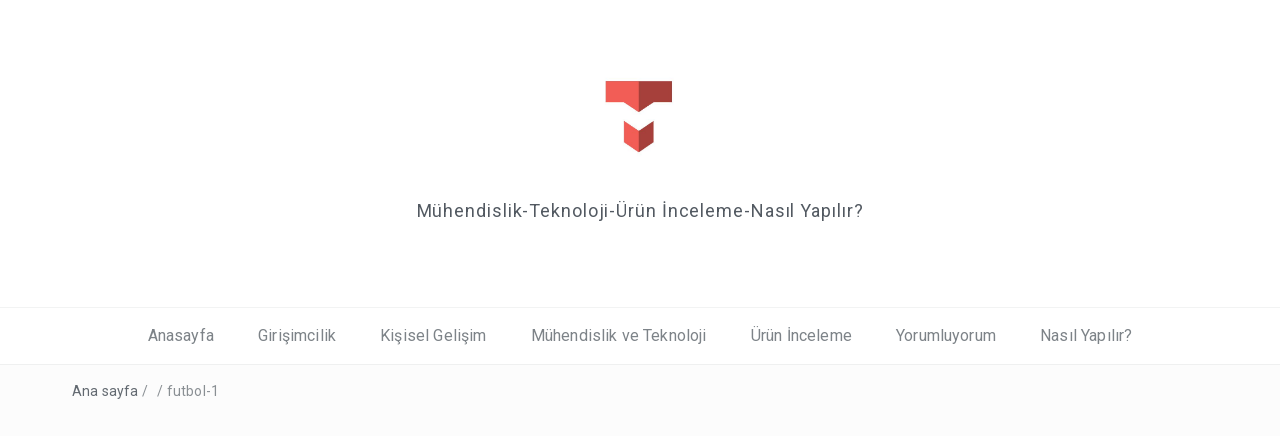

--- FILE ---
content_type: text/html; charset=UTF-8
request_url: http://www.tolgaugur.net/futbol-1/
body_size: 12197
content:
<!DOCTYPE html>
<html dir="ltr" lang="tr" prefix="og: https://ogp.me/ns#">
<head>
<meta charset="UTF-8">
<meta name="viewport" content="width=device-width, initial-scale=1">
<link rel="profile" href="http://gmpg.org/xfn/11">
<link rel="pingback" href="http://www.tolgaugur.net/xmlrpc.php">

<title>futbol-1 | KİŞİSEL BLOG-Tolga UĞUR</title>

		<!-- All in One SEO 4.8.1.1 - aioseo.com -->
	<meta name="robots" content="max-image-preview:large" />
	<meta name="author" content="admin"/>
	<link rel="canonical" href="http://www.tolgaugur.net/futbol-1/" />
	<meta name="generator" content="All in One SEO (AIOSEO) 4.8.1.1" />
		<meta property="og:locale" content="tr_TR" />
		<meta property="og:site_name" content="KİŞİSEL BLOG-Tolga UĞUR | Mühendislik-Teknoloji-Ürün İnceleme-Nasıl Yapılır?" />
		<meta property="og:type" content="article" />
		<meta property="og:title" content="futbol-1 | KİŞİSEL BLOG-Tolga UĞUR" />
		<meta property="og:url" content="http://www.tolgaugur.net/futbol-1/" />
		<meta property="og:image" content="http://www.tolgaugur.net/wp-content/uploads/2017/12/cropped-TMI-12.jpg" />
		<meta property="article:published_time" content="2023-02-06T14:57:16+00:00" />
		<meta property="article:modified_time" content="2023-02-06T14:57:16+00:00" />
		<meta name="twitter:card" content="summary" />
		<meta name="twitter:title" content="futbol-1 | KİŞİSEL BLOG-Tolga UĞUR" />
		<meta name="twitter:image" content="http://www.tolgaugur.net/wp-content/uploads/2017/12/cropped-TMI-12.jpg" />
		<script type="application/ld+json" class="aioseo-schema">
			{"@context":"https:\/\/schema.org","@graph":[{"@type":"BreadcrumbList","@id":"http:\/\/www.tolgaugur.net\/futbol-1\/#breadcrumblist","itemListElement":[{"@type":"ListItem","@id":"http:\/\/www.tolgaugur.net\/#listItem","position":1,"name":"Ev","item":"http:\/\/www.tolgaugur.net\/","nextItem":{"@type":"ListItem","@id":"http:\/\/www.tolgaugur.net\/futbol-1\/#listItem","name":"futbol-1"}},{"@type":"ListItem","@id":"http:\/\/www.tolgaugur.net\/futbol-1\/#listItem","position":2,"name":"futbol-1","previousItem":{"@type":"ListItem","@id":"http:\/\/www.tolgaugur.net\/#listItem","name":"Ev"}}]},{"@type":"ItemPage","@id":"http:\/\/www.tolgaugur.net\/futbol-1\/#itempage","url":"http:\/\/www.tolgaugur.net\/futbol-1\/","name":"futbol-1 | K\u0130\u015e\u0130SEL BLOG-Tolga U\u011eUR","inLanguage":"tr-TR","isPartOf":{"@id":"http:\/\/www.tolgaugur.net\/#website"},"breadcrumb":{"@id":"http:\/\/www.tolgaugur.net\/futbol-1\/#breadcrumblist"},"author":{"@id":"http:\/\/www.tolgaugur.net\/author\/admin\/#author"},"creator":{"@id":"http:\/\/www.tolgaugur.net\/author\/admin\/#author"},"datePublished":"2023-02-06T14:57:16+00:00","dateModified":"2023-02-06T14:57:16+00:00"},{"@type":"Organization","@id":"http:\/\/www.tolgaugur.net\/#organization","name":"K\u0130\u015e\u0130SEL BLOG-Tolga U\u011eUR","description":"M\u00fchendislik-Teknoloji-\u00dcr\u00fcn \u0130nceleme-Nas\u0131l Yap\u0131l\u0131r?","url":"http:\/\/www.tolgaugur.net\/","logo":{"@type":"ImageObject","url":"http:\/\/www.tolgaugur.net\/wp-content\/uploads\/2017\/12\/cropped-TMI-12.jpg","@id":"http:\/\/www.tolgaugur.net\/futbol-1\/#organizationLogo","width":342,"height":417},"image":{"@id":"http:\/\/www.tolgaugur.net\/futbol-1\/#organizationLogo"}},{"@type":"Person","@id":"http:\/\/www.tolgaugur.net\/author\/admin\/#author","url":"http:\/\/www.tolgaugur.net\/author\/admin\/","name":"admin","image":{"@type":"ImageObject","@id":"http:\/\/www.tolgaugur.net\/futbol-1\/#authorImage","url":"http:\/\/2.gravatar.com\/avatar\/20cfa3fff7539ebe86226ee4185707b7?s=96&d=mm&r=g","width":96,"height":96,"caption":"admin"}},{"@type":"WebSite","@id":"http:\/\/www.tolgaugur.net\/#website","url":"http:\/\/www.tolgaugur.net\/","name":"K\u0130\u015e\u0130SEL BLOG-Tolga U\u011eUR","description":"M\u00fchendislik-Teknoloji-\u00dcr\u00fcn \u0130nceleme-Nas\u0131l Yap\u0131l\u0131r?","inLanguage":"tr-TR","publisher":{"@id":"http:\/\/www.tolgaugur.net\/#organization"}}]}
		</script>
		<!-- All in One SEO -->

<link rel='dns-prefetch' href='//fonts.googleapis.com' />
<link rel="alternate" type="application/rss+xml" title="KİŞİSEL BLOG-Tolga UĞUR &raquo; beslemesi" href="http://www.tolgaugur.net/feed/" />
<link rel="alternate" type="application/rss+xml" title="KİŞİSEL BLOG-Tolga UĞUR &raquo; yorum beslemesi" href="http://www.tolgaugur.net/comments/feed/" />
<link rel="alternate" type="application/rss+xml" title="KİŞİSEL BLOG-Tolga UĞUR &raquo; futbol-1 yorum beslemesi" href="http://www.tolgaugur.net/feed/?attachment_id=1148" />
<script type="text/javascript">
window._wpemojiSettings = {"baseUrl":"https:\/\/s.w.org\/images\/core\/emoji\/14.0.0\/72x72\/","ext":".png","svgUrl":"https:\/\/s.w.org\/images\/core\/emoji\/14.0.0\/svg\/","svgExt":".svg","source":{"concatemoji":"http:\/\/www.tolgaugur.net\/wp-includes\/js\/wp-emoji-release.min.js?ver=6.3.7"}};
/*! This file is auto-generated */
!function(i,n){var o,s,e;function c(e){try{var t={supportTests:e,timestamp:(new Date).valueOf()};sessionStorage.setItem(o,JSON.stringify(t))}catch(e){}}function p(e,t,n){e.clearRect(0,0,e.canvas.width,e.canvas.height),e.fillText(t,0,0);var t=new Uint32Array(e.getImageData(0,0,e.canvas.width,e.canvas.height).data),r=(e.clearRect(0,0,e.canvas.width,e.canvas.height),e.fillText(n,0,0),new Uint32Array(e.getImageData(0,0,e.canvas.width,e.canvas.height).data));return t.every(function(e,t){return e===r[t]})}function u(e,t,n){switch(t){case"flag":return n(e,"\ud83c\udff3\ufe0f\u200d\u26a7\ufe0f","\ud83c\udff3\ufe0f\u200b\u26a7\ufe0f")?!1:!n(e,"\ud83c\uddfa\ud83c\uddf3","\ud83c\uddfa\u200b\ud83c\uddf3")&&!n(e,"\ud83c\udff4\udb40\udc67\udb40\udc62\udb40\udc65\udb40\udc6e\udb40\udc67\udb40\udc7f","\ud83c\udff4\u200b\udb40\udc67\u200b\udb40\udc62\u200b\udb40\udc65\u200b\udb40\udc6e\u200b\udb40\udc67\u200b\udb40\udc7f");case"emoji":return!n(e,"\ud83e\udef1\ud83c\udffb\u200d\ud83e\udef2\ud83c\udfff","\ud83e\udef1\ud83c\udffb\u200b\ud83e\udef2\ud83c\udfff")}return!1}function f(e,t,n){var r="undefined"!=typeof WorkerGlobalScope&&self instanceof WorkerGlobalScope?new OffscreenCanvas(300,150):i.createElement("canvas"),a=r.getContext("2d",{willReadFrequently:!0}),o=(a.textBaseline="top",a.font="600 32px Arial",{});return e.forEach(function(e){o[e]=t(a,e,n)}),o}function t(e){var t=i.createElement("script");t.src=e,t.defer=!0,i.head.appendChild(t)}"undefined"!=typeof Promise&&(o="wpEmojiSettingsSupports",s=["flag","emoji"],n.supports={everything:!0,everythingExceptFlag:!0},e=new Promise(function(e){i.addEventListener("DOMContentLoaded",e,{once:!0})}),new Promise(function(t){var n=function(){try{var e=JSON.parse(sessionStorage.getItem(o));if("object"==typeof e&&"number"==typeof e.timestamp&&(new Date).valueOf()<e.timestamp+604800&&"object"==typeof e.supportTests)return e.supportTests}catch(e){}return null}();if(!n){if("undefined"!=typeof Worker&&"undefined"!=typeof OffscreenCanvas&&"undefined"!=typeof URL&&URL.createObjectURL&&"undefined"!=typeof Blob)try{var e="postMessage("+f.toString()+"("+[JSON.stringify(s),u.toString(),p.toString()].join(",")+"));",r=new Blob([e],{type:"text/javascript"}),a=new Worker(URL.createObjectURL(r),{name:"wpTestEmojiSupports"});return void(a.onmessage=function(e){c(n=e.data),a.terminate(),t(n)})}catch(e){}c(n=f(s,u,p))}t(n)}).then(function(e){for(var t in e)n.supports[t]=e[t],n.supports.everything=n.supports.everything&&n.supports[t],"flag"!==t&&(n.supports.everythingExceptFlag=n.supports.everythingExceptFlag&&n.supports[t]);n.supports.everythingExceptFlag=n.supports.everythingExceptFlag&&!n.supports.flag,n.DOMReady=!1,n.readyCallback=function(){n.DOMReady=!0}}).then(function(){return e}).then(function(){var e;n.supports.everything||(n.readyCallback(),(e=n.source||{}).concatemoji?t(e.concatemoji):e.wpemoji&&e.twemoji&&(t(e.twemoji),t(e.wpemoji)))}))}((window,document),window._wpemojiSettings);
</script>
<style type="text/css">
img.wp-smiley,
img.emoji {
	display: inline !important;
	border: none !important;
	box-shadow: none !important;
	height: 1em !important;
	width: 1em !important;
	margin: 0 0.07em !important;
	vertical-align: -0.1em !important;
	background: none !important;
	padding: 0 !important;
}
</style>
	<link rel='stylesheet' id='wp-block-library-css' href='http://www.tolgaugur.net/wp-includes/css/dist/block-library/style.min.css?ver=6.3.7' type='text/css' media='all' />
<style id='wp-block-library-theme-inline-css' type='text/css'>
.wp-block-audio figcaption{color:#555;font-size:13px;text-align:center}.is-dark-theme .wp-block-audio figcaption{color:hsla(0,0%,100%,.65)}.wp-block-audio{margin:0 0 1em}.wp-block-code{border:1px solid #ccc;border-radius:4px;font-family:Menlo,Consolas,monaco,monospace;padding:.8em 1em}.wp-block-embed figcaption{color:#555;font-size:13px;text-align:center}.is-dark-theme .wp-block-embed figcaption{color:hsla(0,0%,100%,.65)}.wp-block-embed{margin:0 0 1em}.blocks-gallery-caption{color:#555;font-size:13px;text-align:center}.is-dark-theme .blocks-gallery-caption{color:hsla(0,0%,100%,.65)}.wp-block-image figcaption{color:#555;font-size:13px;text-align:center}.is-dark-theme .wp-block-image figcaption{color:hsla(0,0%,100%,.65)}.wp-block-image{margin:0 0 1em}.wp-block-pullquote{border-bottom:4px solid;border-top:4px solid;color:currentColor;margin-bottom:1.75em}.wp-block-pullquote cite,.wp-block-pullquote footer,.wp-block-pullquote__citation{color:currentColor;font-size:.8125em;font-style:normal;text-transform:uppercase}.wp-block-quote{border-left:.25em solid;margin:0 0 1.75em;padding-left:1em}.wp-block-quote cite,.wp-block-quote footer{color:currentColor;font-size:.8125em;font-style:normal;position:relative}.wp-block-quote.has-text-align-right{border-left:none;border-right:.25em solid;padding-left:0;padding-right:1em}.wp-block-quote.has-text-align-center{border:none;padding-left:0}.wp-block-quote.is-large,.wp-block-quote.is-style-large,.wp-block-quote.is-style-plain{border:none}.wp-block-search .wp-block-search__label{font-weight:700}.wp-block-search__button{border:1px solid #ccc;padding:.375em .625em}:where(.wp-block-group.has-background){padding:1.25em 2.375em}.wp-block-separator.has-css-opacity{opacity:.4}.wp-block-separator{border:none;border-bottom:2px solid;margin-left:auto;margin-right:auto}.wp-block-separator.has-alpha-channel-opacity{opacity:1}.wp-block-separator:not(.is-style-wide):not(.is-style-dots){width:100px}.wp-block-separator.has-background:not(.is-style-dots){border-bottom:none;height:1px}.wp-block-separator.has-background:not(.is-style-wide):not(.is-style-dots){height:2px}.wp-block-table{margin:0 0 1em}.wp-block-table td,.wp-block-table th{word-break:normal}.wp-block-table figcaption{color:#555;font-size:13px;text-align:center}.is-dark-theme .wp-block-table figcaption{color:hsla(0,0%,100%,.65)}.wp-block-video figcaption{color:#555;font-size:13px;text-align:center}.is-dark-theme .wp-block-video figcaption{color:hsla(0,0%,100%,.65)}.wp-block-video{margin:0 0 1em}.wp-block-template-part.has-background{margin-bottom:0;margin-top:0;padding:1.25em 2.375em}
</style>
<style id='classic-theme-styles-inline-css' type='text/css'>
/*! This file is auto-generated */
.wp-block-button__link{color:#fff;background-color:#32373c;border-radius:9999px;box-shadow:none;text-decoration:none;padding:calc(.667em + 2px) calc(1.333em + 2px);font-size:1.125em}.wp-block-file__button{background:#32373c;color:#fff;text-decoration:none}
</style>
<style id='global-styles-inline-css' type='text/css'>
body{--wp--preset--color--black: #000000;--wp--preset--color--cyan-bluish-gray: #abb8c3;--wp--preset--color--white: #ffffff;--wp--preset--color--pale-pink: #f78da7;--wp--preset--color--vivid-red: #cf2e2e;--wp--preset--color--luminous-vivid-orange: #ff6900;--wp--preset--color--luminous-vivid-amber: #fcb900;--wp--preset--color--light-green-cyan: #7bdcb5;--wp--preset--color--vivid-green-cyan: #00d084;--wp--preset--color--pale-cyan-blue: #8ed1fc;--wp--preset--color--vivid-cyan-blue: #0693e3;--wp--preset--color--vivid-purple: #9b51e0;--wp--preset--gradient--vivid-cyan-blue-to-vivid-purple: linear-gradient(135deg,rgba(6,147,227,1) 0%,rgb(155,81,224) 100%);--wp--preset--gradient--light-green-cyan-to-vivid-green-cyan: linear-gradient(135deg,rgb(122,220,180) 0%,rgb(0,208,130) 100%);--wp--preset--gradient--luminous-vivid-amber-to-luminous-vivid-orange: linear-gradient(135deg,rgba(252,185,0,1) 0%,rgba(255,105,0,1) 100%);--wp--preset--gradient--luminous-vivid-orange-to-vivid-red: linear-gradient(135deg,rgba(255,105,0,1) 0%,rgb(207,46,46) 100%);--wp--preset--gradient--very-light-gray-to-cyan-bluish-gray: linear-gradient(135deg,rgb(238,238,238) 0%,rgb(169,184,195) 100%);--wp--preset--gradient--cool-to-warm-spectrum: linear-gradient(135deg,rgb(74,234,220) 0%,rgb(151,120,209) 20%,rgb(207,42,186) 40%,rgb(238,44,130) 60%,rgb(251,105,98) 80%,rgb(254,248,76) 100%);--wp--preset--gradient--blush-light-purple: linear-gradient(135deg,rgb(255,206,236) 0%,rgb(152,150,240) 100%);--wp--preset--gradient--blush-bordeaux: linear-gradient(135deg,rgb(254,205,165) 0%,rgb(254,45,45) 50%,rgb(107,0,62) 100%);--wp--preset--gradient--luminous-dusk: linear-gradient(135deg,rgb(255,203,112) 0%,rgb(199,81,192) 50%,rgb(65,88,208) 100%);--wp--preset--gradient--pale-ocean: linear-gradient(135deg,rgb(255,245,203) 0%,rgb(182,227,212) 50%,rgb(51,167,181) 100%);--wp--preset--gradient--electric-grass: linear-gradient(135deg,rgb(202,248,128) 0%,rgb(113,206,126) 100%);--wp--preset--gradient--midnight: linear-gradient(135deg,rgb(2,3,129) 0%,rgb(40,116,252) 100%);--wp--preset--font-size--small: 13px;--wp--preset--font-size--medium: 20px;--wp--preset--font-size--large: 36px;--wp--preset--font-size--x-large: 42px;--wp--preset--spacing--20: 0.44rem;--wp--preset--spacing--30: 0.67rem;--wp--preset--spacing--40: 1rem;--wp--preset--spacing--50: 1.5rem;--wp--preset--spacing--60: 2.25rem;--wp--preset--spacing--70: 3.38rem;--wp--preset--spacing--80: 5.06rem;--wp--preset--shadow--natural: 6px 6px 9px rgba(0, 0, 0, 0.2);--wp--preset--shadow--deep: 12px 12px 50px rgba(0, 0, 0, 0.4);--wp--preset--shadow--sharp: 6px 6px 0px rgba(0, 0, 0, 0.2);--wp--preset--shadow--outlined: 6px 6px 0px -3px rgba(255, 255, 255, 1), 6px 6px rgba(0, 0, 0, 1);--wp--preset--shadow--crisp: 6px 6px 0px rgba(0, 0, 0, 1);}:where(.is-layout-flex){gap: 0.5em;}:where(.is-layout-grid){gap: 0.5em;}body .is-layout-flow > .alignleft{float: left;margin-inline-start: 0;margin-inline-end: 2em;}body .is-layout-flow > .alignright{float: right;margin-inline-start: 2em;margin-inline-end: 0;}body .is-layout-flow > .aligncenter{margin-left: auto !important;margin-right: auto !important;}body .is-layout-constrained > .alignleft{float: left;margin-inline-start: 0;margin-inline-end: 2em;}body .is-layout-constrained > .alignright{float: right;margin-inline-start: 2em;margin-inline-end: 0;}body .is-layout-constrained > .aligncenter{margin-left: auto !important;margin-right: auto !important;}body .is-layout-constrained > :where(:not(.alignleft):not(.alignright):not(.alignfull)){max-width: var(--wp--style--global--content-size);margin-left: auto !important;margin-right: auto !important;}body .is-layout-constrained > .alignwide{max-width: var(--wp--style--global--wide-size);}body .is-layout-flex{display: flex;}body .is-layout-flex{flex-wrap: wrap;align-items: center;}body .is-layout-flex > *{margin: 0;}body .is-layout-grid{display: grid;}body .is-layout-grid > *{margin: 0;}:where(.wp-block-columns.is-layout-flex){gap: 2em;}:where(.wp-block-columns.is-layout-grid){gap: 2em;}:where(.wp-block-post-template.is-layout-flex){gap: 1.25em;}:where(.wp-block-post-template.is-layout-grid){gap: 1.25em;}.has-black-color{color: var(--wp--preset--color--black) !important;}.has-cyan-bluish-gray-color{color: var(--wp--preset--color--cyan-bluish-gray) !important;}.has-white-color{color: var(--wp--preset--color--white) !important;}.has-pale-pink-color{color: var(--wp--preset--color--pale-pink) !important;}.has-vivid-red-color{color: var(--wp--preset--color--vivid-red) !important;}.has-luminous-vivid-orange-color{color: var(--wp--preset--color--luminous-vivid-orange) !important;}.has-luminous-vivid-amber-color{color: var(--wp--preset--color--luminous-vivid-amber) !important;}.has-light-green-cyan-color{color: var(--wp--preset--color--light-green-cyan) !important;}.has-vivid-green-cyan-color{color: var(--wp--preset--color--vivid-green-cyan) !important;}.has-pale-cyan-blue-color{color: var(--wp--preset--color--pale-cyan-blue) !important;}.has-vivid-cyan-blue-color{color: var(--wp--preset--color--vivid-cyan-blue) !important;}.has-vivid-purple-color{color: var(--wp--preset--color--vivid-purple) !important;}.has-black-background-color{background-color: var(--wp--preset--color--black) !important;}.has-cyan-bluish-gray-background-color{background-color: var(--wp--preset--color--cyan-bluish-gray) !important;}.has-white-background-color{background-color: var(--wp--preset--color--white) !important;}.has-pale-pink-background-color{background-color: var(--wp--preset--color--pale-pink) !important;}.has-vivid-red-background-color{background-color: var(--wp--preset--color--vivid-red) !important;}.has-luminous-vivid-orange-background-color{background-color: var(--wp--preset--color--luminous-vivid-orange) !important;}.has-luminous-vivid-amber-background-color{background-color: var(--wp--preset--color--luminous-vivid-amber) !important;}.has-light-green-cyan-background-color{background-color: var(--wp--preset--color--light-green-cyan) !important;}.has-vivid-green-cyan-background-color{background-color: var(--wp--preset--color--vivid-green-cyan) !important;}.has-pale-cyan-blue-background-color{background-color: var(--wp--preset--color--pale-cyan-blue) !important;}.has-vivid-cyan-blue-background-color{background-color: var(--wp--preset--color--vivid-cyan-blue) !important;}.has-vivid-purple-background-color{background-color: var(--wp--preset--color--vivid-purple) !important;}.has-black-border-color{border-color: var(--wp--preset--color--black) !important;}.has-cyan-bluish-gray-border-color{border-color: var(--wp--preset--color--cyan-bluish-gray) !important;}.has-white-border-color{border-color: var(--wp--preset--color--white) !important;}.has-pale-pink-border-color{border-color: var(--wp--preset--color--pale-pink) !important;}.has-vivid-red-border-color{border-color: var(--wp--preset--color--vivid-red) !important;}.has-luminous-vivid-orange-border-color{border-color: var(--wp--preset--color--luminous-vivid-orange) !important;}.has-luminous-vivid-amber-border-color{border-color: var(--wp--preset--color--luminous-vivid-amber) !important;}.has-light-green-cyan-border-color{border-color: var(--wp--preset--color--light-green-cyan) !important;}.has-vivid-green-cyan-border-color{border-color: var(--wp--preset--color--vivid-green-cyan) !important;}.has-pale-cyan-blue-border-color{border-color: var(--wp--preset--color--pale-cyan-blue) !important;}.has-vivid-cyan-blue-border-color{border-color: var(--wp--preset--color--vivid-cyan-blue) !important;}.has-vivid-purple-border-color{border-color: var(--wp--preset--color--vivid-purple) !important;}.has-vivid-cyan-blue-to-vivid-purple-gradient-background{background: var(--wp--preset--gradient--vivid-cyan-blue-to-vivid-purple) !important;}.has-light-green-cyan-to-vivid-green-cyan-gradient-background{background: var(--wp--preset--gradient--light-green-cyan-to-vivid-green-cyan) !important;}.has-luminous-vivid-amber-to-luminous-vivid-orange-gradient-background{background: var(--wp--preset--gradient--luminous-vivid-amber-to-luminous-vivid-orange) !important;}.has-luminous-vivid-orange-to-vivid-red-gradient-background{background: var(--wp--preset--gradient--luminous-vivid-orange-to-vivid-red) !important;}.has-very-light-gray-to-cyan-bluish-gray-gradient-background{background: var(--wp--preset--gradient--very-light-gray-to-cyan-bluish-gray) !important;}.has-cool-to-warm-spectrum-gradient-background{background: var(--wp--preset--gradient--cool-to-warm-spectrum) !important;}.has-blush-light-purple-gradient-background{background: var(--wp--preset--gradient--blush-light-purple) !important;}.has-blush-bordeaux-gradient-background{background: var(--wp--preset--gradient--blush-bordeaux) !important;}.has-luminous-dusk-gradient-background{background: var(--wp--preset--gradient--luminous-dusk) !important;}.has-pale-ocean-gradient-background{background: var(--wp--preset--gradient--pale-ocean) !important;}.has-electric-grass-gradient-background{background: var(--wp--preset--gradient--electric-grass) !important;}.has-midnight-gradient-background{background: var(--wp--preset--gradient--midnight) !important;}.has-small-font-size{font-size: var(--wp--preset--font-size--small) !important;}.has-medium-font-size{font-size: var(--wp--preset--font-size--medium) !important;}.has-large-font-size{font-size: var(--wp--preset--font-size--large) !important;}.has-x-large-font-size{font-size: var(--wp--preset--font-size--x-large) !important;}
.wp-block-navigation a:where(:not(.wp-element-button)){color: inherit;}
:where(.wp-block-post-template.is-layout-flex){gap: 1.25em;}:where(.wp-block-post-template.is-layout-grid){gap: 1.25em;}
:where(.wp-block-columns.is-layout-flex){gap: 2em;}:where(.wp-block-columns.is-layout-grid){gap: 2em;}
.wp-block-pullquote{font-size: 1.5em;line-height: 1.6;}
</style>
<link rel='stylesheet' id='bootstrap-css' href='http://www.tolgaugur.net/wp-content/themes/easyblog/css/bootstrap.min.css?ver=3.3.5' type='text/css' media='' />
<link rel='stylesheet' id='font-awesome-css' href='http://www.tolgaugur.net/wp-content/themes/easyblog/css/font-awesome.min.css?ver=4.4.0' type='text/css' media='' />
<link rel='stylesheet' id='easyblog-roboto-css' href='//fonts.googleapis.com/css?family=Roboto%3A400%2C300%2C500%2C700%2C900&#038;ver=6.3.7' type='text/css' media='all' />
<link rel='stylesheet' id='easyblog-delius-swash-caps-css' href='//fonts.googleapis.com/css?family=Delius+Swash+Caps&#038;ver=6.3.7' type='text/css' media='all' />
<link rel='stylesheet' id='easyblog-style-css' href='http://www.tolgaugur.net/wp-content/themes/easyblog/style.css?ver=6.3.7' type='text/css' media='all' />
<style id='easyblog-style-inline-css' type='text/css'>
.dt-related-posts li { width: calc(33.333333% - 20px); }
</style>
<script type='text/javascript' src='http://www.tolgaugur.net/wp-includes/js/jquery/jquery.min.js?ver=3.7.0' id='jquery-core-js'></script>
<script type='text/javascript' src='http://www.tolgaugur.net/wp-includes/js/jquery/jquery-migrate.min.js?ver=3.4.1' id='jquery-migrate-js'></script>
<link rel="https://api.w.org/" href="http://www.tolgaugur.net/wp-json/" /><link rel="alternate" type="application/json" href="http://www.tolgaugur.net/wp-json/wp/v2/media/1148" /><link rel="EditURI" type="application/rsd+xml" title="RSD" href="http://www.tolgaugur.net/xmlrpc.php?rsd" />
<meta name="generator" content="WordPress 6.3.7" />
<link rel='shortlink' href='http://www.tolgaugur.net/?p=1148' />
<link rel="alternate" type="application/json+oembed" href="http://www.tolgaugur.net/wp-json/oembed/1.0/embed?url=http%3A%2F%2Fwww.tolgaugur.net%2Ffutbol-1%2F" />
<link rel="alternate" type="text/xml+oembed" href="http://www.tolgaugur.net/wp-json/oembed/1.0/embed?url=http%3A%2F%2Fwww.tolgaugur.net%2Ffutbol-1%2F&#038;format=xml" />
<style>
		#category-posts-2-internal ul {padding: 0;}
#category-posts-2-internal .cat-post-item img {max-width: initial; max-height: initial; margin: initial;}
#category-posts-2-internal .cat-post-author {margin-bottom: 0;}
#category-posts-2-internal .cat-post-thumbnail {margin: 5px 10px 5px 0;}
#category-posts-2-internal .cat-post-item:before {content: ""; clear: both;}
#category-posts-2-internal .cat-post-excerpt-more {display: inline-block;}
#category-posts-2-internal .cat-post-item {list-style: none; margin: 3px 0 10px; padding: 3px 0;}
#category-posts-2-internal .cat-post-current .cat-post-title {font-weight: bold; text-transform: uppercase;}
#category-posts-2-internal [class*=cat-post-tax] {font-size: 0.85em;}
#category-posts-2-internal [class*=cat-post-tax] * {display:inline-block;}
#category-posts-2-internal .cat-post-item:after {content: ""; display: table;	clear: both;}
#category-posts-2-internal .cat-post-item .cat-post-title {overflow: hidden;text-overflow: ellipsis;white-space: initial;display: -webkit-box;-webkit-line-clamp: 2;-webkit-box-orient: vertical;padding-bottom: 0 !important;}
#category-posts-2-internal .cat-post-item:after {content: ""; display: table;	clear: both;}
#category-posts-2-internal .cat-post-thumbnail {display:block; float:left; margin:5px 10px 5px 0;}
#category-posts-2-internal .cat-post-crop {overflow:hidden;display:block;}
#category-posts-2-internal p {margin:5px 0 0 0}
#category-posts-2-internal li > div {margin:5px 0 0 0; clear:both;}
#category-posts-2-internal .dashicons {vertical-align:middle;}
#category-posts-2-internal .cat-post-thumbnail .cat-post-crop img {height: 150px;}
#category-posts-2-internal .cat-post-thumbnail .cat-post-crop img {width: 150px;}
#category-posts-2-internal .cat-post-thumbnail .cat-post-crop img {object-fit: cover; max-width: 100%; display: block;}
#category-posts-2-internal .cat-post-thumbnail .cat-post-crop-not-supported img {width: 100%;}
#category-posts-2-internal .cat-post-thumbnail {max-width:100%;}
#category-posts-2-internal .cat-post-item img {margin: initial;}
</style>
		<link rel="icon" href="http://www.tolgaugur.net/wp-content/uploads/2017/12/cropped-TMI-12-1-32x32.jpg" sizes="32x32" />
<link rel="icon" href="http://www.tolgaugur.net/wp-content/uploads/2017/12/cropped-TMI-12-1-192x192.jpg" sizes="192x192" />
<link rel="apple-touch-icon" href="http://www.tolgaugur.net/wp-content/uploads/2017/12/cropped-TMI-12-1-180x180.jpg" />
<meta name="msapplication-TileImage" content="http://www.tolgaugur.net/wp-content/uploads/2017/12/cropped-TMI-12-1-270x270.jpg" />
</head>

<body class="attachment attachment-template-default single single-attachment postid-1148 attachmentid-1148 attachment-png wp-custom-logo wp-embed-responsive group-blog">

	<header class="dt-header" >
		<div class="container">
			<div class="row">
				<div class="col-lg-12 col-md-12">
					<div class="dt-logo">

						<a href="http://www.tolgaugur.net/" class="custom-logo-link" rel="home"><img width="342" height="417" src="http://www.tolgaugur.net/wp-content/uploads/2017/12/cropped-TMI-12.jpg" class="custom-logo" alt="KİŞİSEL BLOG-Tolga UĞUR" decoding="async" fetchpriority="high" srcset="http://www.tolgaugur.net/wp-content/uploads/2017/12/cropped-TMI-12.jpg 342w, http://www.tolgaugur.net/wp-content/uploads/2017/12/cropped-TMI-12-246x300.jpg 246w" sizes="(max-width: 342px) 100vw, 342px" /></a>
													<p class="site-description">Mühendislik-Teknoloji-Ürün İnceleme-Nasıl Yapılır?</p>
						
					</div><!-- .dt-logo -->
				</div><!-- .col-lg-12 -->
			</div><!-- .row -->
		</div><!-- .container -->

		<nav class="dt-menu-wrap">
			<div class="container">
				<div class="row">
					<div class="col-lg-12 col-md-12">
						<div class="dt-menu-md">
							Menü							<span><i class="fa fa-bars"></i> </span>
						</div>

						<div class="menu-ust-menu-container"><ul id="primary-menu" class="menu"><li id="menu-item-187" class="menu-item menu-item-type-custom menu-item-object-custom menu-item-home menu-item-187"><a href="http://www.tolgaugur.net/">Anasayfa</a></li>
<li id="menu-item-188" class="menu-item menu-item-type-taxonomy menu-item-object-category menu-item-188"><a href="http://www.tolgaugur.net/kategori/girisimcilik/">Girişimcilik</a></li>
<li id="menu-item-189" class="menu-item menu-item-type-taxonomy menu-item-object-category menu-item-189"><a href="http://www.tolgaugur.net/kategori/kisisel-gelisim/">Kişisel Gelişim</a></li>
<li id="menu-item-190" class="menu-item menu-item-type-taxonomy menu-item-object-category menu-item-190"><a href="http://www.tolgaugur.net/kategori/muhendislik-ve-teknoloji/">Mühendislik ve Teknoloji</a></li>
<li id="menu-item-192" class="menu-item menu-item-type-taxonomy menu-item-object-category menu-item-192"><a href="http://www.tolgaugur.net/kategori/urun-inceleme/">Ürün İnceleme</a></li>
<li id="menu-item-193" class="menu-item menu-item-type-taxonomy menu-item-object-category menu-item-193"><a href="http://www.tolgaugur.net/kategori/yorumluyorum/">Yorumluyorum</a></li>
<li id="menu-item-719" class="menu-item menu-item-type-taxonomy menu-item-object-category menu-item-719"><a href="http://www.tolgaugur.net/kategori/nasil-yapilir/">Nasıl Yapılır?</a></li>
</ul></div>					</div><!-- .col-lg-12 -->
				</div><!-- .row -->
			</div><!-- .container -->
		</nav><!-- .dt-menu-wrap -->

	</header><!-- .dt-header -->

			<div class="dt-breadcrumbs">
			<div class="container">
				<div class="row">
					<div class="col-lg-12 col-md-12">
						<ul id="dt_breadcrumbs"><li><a href="http://www.tolgaugur.net">Ana sayfa</a></li><li class="separator"> / </li><li></li><li class="separator"> / </li><li>futbol-1</li></ul>					</div><!-- .col-lg-12 -->
				</div><!-- .row-->
			</div><!-- .container-->
		</div><!-- .dt-breadcrumbs-->
	
<div class="container">
	<div class="row">
		<div class="col-lg-8 col-md-8">
			<div id="primary" class="content-area dt-content-area">
				<main id="main" class="site-main" role="main">

				
<article id="post-1148" class="post-1148 attachment type-attachment status-inherit hentry">
	<header class="entry-header">
		<h1 class="entry-title">futbol-1</h1>
		<div class="entry-meta">
			<span class="posted-on"><a href="http://www.tolgaugur.net/futbol-1/" rel="bookmark"><time class="entry-date published updated" datetime="2023-02-06T14:57:16+00:00">6 Şubat 2023</time></a> tarihinde yayınlandı</span><span class="byline"> <span class="author vcard"><a class="url fn n" href="http://www.tolgaugur.net/author/admin/">admin</a></span> tarafından</span>		</div><!-- .entry-meta -->
	</header><!-- .entry-header -->

	
	<div class="entry-content">
		<p class="attachment"><a href='http://www.tolgaugur.net/wp-content/uploads/2023/02/futbol-1.png'><img width="300" height="169" src="http://www.tolgaugur.net/wp-content/uploads/2023/02/futbol-1-300x169.png" class="attachment-medium size-medium" alt="" decoding="async" srcset="http://www.tolgaugur.net/wp-content/uploads/2023/02/futbol-1-300x169.png 300w, http://www.tolgaugur.net/wp-content/uploads/2023/02/futbol-1-1024x576.png 1024w, http://www.tolgaugur.net/wp-content/uploads/2023/02/futbol-1-768x432.png 768w, http://www.tolgaugur.net/wp-content/uploads/2023/02/futbol-1.png 1366w" sizes="(max-width: 300px) 100vw, 300px" /></a></p>
 <!-- AdSense Now! Lite: is Killed - attachment.  -->
			</div><!-- .entry-content -->

	<footer class="entry-footer">
			</footer><!-- .entry-footer -->

	</article><!-- #post-## -->

	<nav class="navigation post-navigation" aria-label="Yazılar">
		<h2 class="screen-reader-text">Yazı dolaşımı</h2>
		<div class="nav-links"><div class="nav-previous"><a href="http://www.tolgaugur.net/futbol-1/" rel="prev">futbol-1</a></div></div>
	</nav>
<div id="comments" class="comments-area">

		<div id="respond" class="comment-respond">
		<h3 id="reply-title" class="comment-reply-title">Bir cevap yazın <small><a rel="nofollow" id="cancel-comment-reply-link" href="/futbol-1/#respond" style="display:none;">Cevabı iptal et</a></small></h3><p class="must-log-in">Yorum yapabilmek için <a href="http://www.tolgaugur.net/wp-login.php?redirect_to=http%3A%2F%2Fwww.tolgaugur.net%2Ffutbol-1%2F">giriş yapmalısınız</a>.</p>	</div><!-- #respond -->
	
</div><!-- #comments -->

				</main><!-- #main -->
			</div><!-- #primary -->
		</div><!-- .col-lg-8 -->

		<aside class="col-lg-4 col-md-4">
			<div class="dt-sidebar">
				
<aside id="secondary" class="widget-area" role="complementary">
	<aside id="custom_html-5" class="widget_text widget widget_custom_html"><div class="textwidget custom-html-widget"><script async src="//pagead2.googlesyndication.com/pagead/js/adsbygoogle.js"></script>
<script>
     (adsbygoogle = window.adsbygoogle || []).push({
          google_ad_client: "ca-pub-6317713397681754",
          enable_page_level_ads: true
     });
</script></div></aside><aside id="search-3" class="widget widget_search"><h2 class="widget-title">Site araması</h2><form role="search" method="get" class="search-form" action="http://www.tolgaugur.net/">
				<label>
					<span class="screen-reader-text">Arama:</span>
					<input type="search" class="search-field" placeholder="Ara &hellip;" value="" name="s" />
				</label>
				<input type="submit" class="search-submit" value="Ara" />
			</form></aside><aside id="nav_menu-3" class="widget widget_nav_menu"><div class="menu-yan-menu-container"><ul id="menu-yan-menu" class="menu"><li id="menu-item-195" class="menu-item menu-item-type-post_type menu-item-object-page menu-item-195"><a href="http://www.tolgaugur.net/hakkimda/">Hakkımda</a></li>
<li id="menu-item-194" class="menu-item menu-item-type-post_type menu-item-object-page menu-item-194"><a href="http://www.tolgaugur.net/iletisim/">İletişim</a></li>
<li id="menu-item-270" class="menu-item menu-item-type-post_type menu-item-object-page menu-item-270"><a href="http://www.tolgaugur.net/sample-page/">Ürünlerim Ve Hizmetlerim</a></li>
</ul></div></aside><aside id="text-6" class="widget widget_text"><h2 class="widget-title">TAKİPTE KALIN</h2>			<div class="textwidget"><a href="https://twitter.com/tlgaugur" target="_blank" rel="noopener">Twitter</a>
<br>
<a href="https://www.facebook.com/tlgaugur?ref=bookmarks" target="_blank" rel="noopener">Facebook</a>
<br>
</div>
		</aside>
        <div class="dt-recent-posts">

                            <h2>İlginizi Çekebilir</h2>
            
            
                    <div class="dt-recent-post">
                        <figure>
                                                    </figure>

                        <h3><a href="http://www.tolgaugur.net/kullanmadiginiz-bilgisayarinizi-degerlendirmenin-en-kolay-yolu/" title="Kullanmadığınız Bilgisayarınızı Değerlendirmenin En Kolay Yolu">Kullanmadığınız Bilgisayarınızı Değerlendirmenin En Kolay Yolu</a></h3>
                    </div>

                 
                    <div class="dt-recent-post">
                        <figure>
                                                    </figure>

                        <h3><a href="http://www.tolgaugur.net/cip-krizi-hafifliyor-otomotiv-uretiminde-beklenen-artis-basladi/" title="Çip Krizi Hafifliyor: Otomotiv Üretiminde Beklenen Artış Başladı">Çip Krizi Hafifliyor: Otomotiv Üretiminde Beklenen Artış Başladı</a></h3>
                    </div>

                 
                    <div class="dt-recent-post">
                        <figure>
                                                    </figure>

                        <h3><a href="http://www.tolgaugur.net/akilli-telefonlarin-cevresel-etkisi-teknoloji-ve-surdurulebilirlik-arasindaki-denge/" title="Akıllı Telefonların Çevresel Etkisi: Teknoloji ve Sürdürülebilirlik Arasındaki Denge">Akıllı Telefonların Çevresel Etkisi: Teknoloji ve Sürdürülebilirlik Arasındaki Denge</a></h3>
                    </div>

                 
                
            
        </div>
        <aside id="custom_html-3" class="widget_text widget widget_custom_html"><div class="textwidget custom-html-widget"><script async src="//pagead2.googlesyndication.com/pagead/js/adsbygoogle.js"></script>
<!-- tolgaugur.net -->
<ins class="adsbygoogle"
     style="display:block"
     data-ad-client="ca-pub-6317713397681754"
     data-ad-slot="5299101050"
     data-ad-format="auto"></ins>
<script>
(adsbygoogle = window.adsbygoogle || []).push({});
</script></div></aside><aside id="category-posts-2" class="widget cat-post-widget"><h2 class="widget-title">Tanıtım Yazıları</h2><ul id="category-posts-2-internal" class="category-posts-internal">
<li class='cat-post-item'><div><a class="cat-post-title" href="http://www.tolgaugur.net/gold-kupeste-cam-kupeste-ve-pleksi-korkuluk-modern-mimari-ve-estetigin-vazgecilmezleri/" rel="bookmark">Gold Küpeşte, Cam Küpeşte ve Pleksi Korkuluk: Modern Mimari ve Estetiğin Vazgeçilmezleri</a></div></li><li class='cat-post-item'><div><a class="cat-post-title" href="http://www.tolgaugur.net/siirin-kalbindeki-adam-abdurrahman-delenin-sanatla-yogrulmus-hayati/" rel="bookmark">Şiirin Kalbindeki Adam: Abdurrahman Delen’in Sanatla Yoğrulmuş Hayatı</a></div><div><a class="cat-post-thumbnail cat-post-none" href="http://www.tolgaugur.net/siirin-kalbindeki-adam-abdurrahman-delenin-sanatla-yogrulmus-hayati/" title="Şiirin Kalbindeki Adam: Abdurrahman Delen’in Sanatla Yoğrulmuş Hayatı"><span class="cat-post-crop cat-post-format cat-post-format-standard"><img width="150" height="150" src="http://www.tolgaugur.net/wp-content/uploads/2025/07/delen-6.jpg" class="attachment- size- wp-post-image" alt="" data-cat-posts-width="150" data-cat-posts-height="150" loading="lazy" /></span></a></div></li><li class='cat-post-item'><div><a class="cat-post-title" href="http://www.tolgaugur.net/beyin-atolyesi-markalari-dijital-dunyada-guclendiren/" rel="bookmark">Beyin Atölyesi: Markaları Dijital Dünyada Güçlendiren</a></div></li><li class='cat-post-item'><div><a class="cat-post-title" href="http://www.tolgaugur.net/soz-elbisesi-satin-alirken-renk-secimi/" rel="bookmark">Söz Elbisesi Satın Alırken Renk Seçimi</a></div></li><li class='cat-post-item'><div><a class="cat-post-title" href="http://www.tolgaugur.net/merdiven-tasariminda-fark-yaratan-detay-leksi-kupeste-sistemleri/" rel="bookmark">Merdiven Tasarımında Fark Yaratan Detay: Leksi Küpeşte Sistemleri</a></div></li><li class='cat-post-item'><div><a class="cat-post-title" href="http://www.tolgaugur.net/etilerde-masajla-gelen-huzur/" rel="bookmark">Etiler’de Masajla Gelen Huzur</a></div></li><li class='cat-post-item'><div><a class="cat-post-title" href="http://www.tolgaugur.net/gardrop-seciminde-yeni-nesil-yaklasim/" rel="bookmark">Gardrop Seçiminde Yeni Nesil Yaklaşım</a></div></li><li class='cat-post-item'><div><a class="cat-post-title" href="http://www.tolgaugur.net/dubaide-daire-fiyatlari-2025-tekce-ile-isiltili-bir-yasamin-maliyeti-ve-yatirimin-altin-kurallari/" rel="bookmark">Dubai&#8217;de Daire Fiyatları 2025: TEKCE ile Işıltılı Bir Yaşamın Maliyeti ve Yatırımın Altın Kuralları</a></div></li><li class='cat-post-item'><div><a class="cat-post-title" href="http://www.tolgaugur.net/tuzlada-haber-kaynaginiz-tuzla-gazetesi/" rel="bookmark">Tuzla&#8217;da Haber Kaynağınız: Tuzla Gazetesi</a></div></li><li class='cat-post-item'><div><a class="cat-post-title" href="http://www.tolgaugur.net/fipgl23-sayesinde-binlerce-kedi-olumcul-viruse-karsi-kurtarildi/" rel="bookmark">FIPGL23 Sayesinde Binlerce Kedi Ölümcül Virüse Karşı Kurtarıldı</a></div></li></ul>
</aside></aside><!-- #secondary -->
			</div><!-- .dt-sidebar -->
		</aside><!-- .col-lg-4 -->
	</div><!-- .row -->
</div><!-- .container -->


<footer class="dt-footer">
	<div class="dt-footer-bar">
		<div class="container">
			<div class="row">
				<div class="col-lg-6 col-md-6">
					<div class="dt-copyright">
						Telif hakkı &copy; 2025 <a href="http://www.tolgaugur.net/" title="KİŞİSEL BLOG-Tolga UĞUR">KİŞİSEL BLOG-Tolga UĞUR</a>. Tüm hakları saklıdır.
					</div><!-- .dt-copyright -->
				</div><!-- .col-lg-6 -->

                <div class="col-lg-6 col-md-6">
                    <div class="dt-footer-designer">
	                    		<span class="theme-info-text">
        Easyblog Theme by <a rel="nofollow" href="https://freeresponsivethemes.com/">FRT</a>		</span>
		                    </div>
                </div>
			</div><!-- .row -->
		</div><!-- .container -->
	</div><!-- .dt-footer-bar -->
</footer><!-- .dt-footer -->

<a id="back-to-top" class="transition35"><i class="fa fa-angle-up"></i></a><!-- #back-to-top -->

<script type='text/javascript' src='http://www.tolgaugur.net/wp-content/themes/easyblog/js/custom.js?ver=6.3.7' id='easyblog-custom-js'></script>
<script type='text/javascript' src='http://www.tolgaugur.net/wp-includes/js/comment-reply.min.js?ver=6.3.7' id='comment-reply-js'></script>
<script>"undefined"!=typeof jQuery&&jQuery(document).ready(function(){"objectFit"in document.documentElement.style==!1&&(jQuery(".cat-post-item figure").removeClass("cat-post-crop"),jQuery(".cat-post-item figure").addClass("cat-post-crop-not-supported")),(document.documentMode||/Edge/.test(navigator.userAgent))&&(jQuery(".cat-post-item figure img").height("+=1"),window.setTimeout(function(){jQuery(".cat-post-item figure img").height("-=1")},0))});</script>		<script type="text/javascript">
			if (typeof jQuery !== 'undefined') {

				var cat_posts_namespace              = window.cat_posts_namespace || {};
				cat_posts_namespace.layout_wrap_text = cat_posts_namespace.layout_wrap_text || {};
				cat_posts_namespace.layout_img_size  = cat_posts_namespace.layout_img_size || {};

				cat_posts_namespace.layout_wrap_text = {
					
					preWrap : function (widget) {
						jQuery(widget).find('.cat-post-item').each(function(){
							var _that = jQuery(this);
							_that.find('p.cpwp-excerpt-text').addClass('cpwp-wrap-text');
							_that.find('p.cpwp-excerpt-text').closest('div').wrap('<div class="cpwp-wrap-text-stage"></div>');
						});
						return;
					},
					
					add : function(_this){
						var _that = jQuery(_this);
						if (_that.find('p.cpwp-excerpt-text').height() < _that.find('.cat-post-thumbnail').height()) { 
							_that.find('p.cpwp-excerpt-text').closest('.cpwp-wrap-text-stage').removeClass( "cpwp-wrap-text" );
							_that.find('p.cpwp-excerpt-text').addClass( "cpwp-wrap-text" ); 
						}else{ 
							_that.find('p.cpwp-excerpt-text').removeClass( "cpwp-wrap-text" );
							_that.find('p.cpwp-excerpt-text').closest('.cpwp-wrap-text-stage').addClass( "cpwp-wrap-text" ); 
						}
						return;
					},
					
					handleLazyLoading : function(_this) {
						var width = jQuery(_this).find('img').width();
						
						if( 0 !== width ){
							cat_posts_namespace.layout_wrap_text.add(_this);
						} else {
							jQuery(_this).find('img').one("load", function(){
								cat_posts_namespace.layout_wrap_text.add(_this);
							});
						}
						return;
					},
					
					setClass : function (widget) {
						// var _widget = jQuery(widget);
						jQuery(widget).find('.cat-post-item').each(function(){
							cat_posts_namespace.layout_wrap_text.handleLazyLoading(this);
						});
						return;
					}
				}
				cat_posts_namespace.layout_img_size = {
					
					replace : function(_this){
						var _that = jQuery(_this),
						resp_w = _that.width(),
						resp_h = _that.height(),
						orig_w = _that.data('cat-posts-width'),
						orig_h = _that.data('cat-posts-height');
						
						if( resp_w < orig_w ){
							_that.height( resp_w * orig_h / orig_w );
						} else {
							_that.height( '' );
						}
						return;
					},
					
					handleLazyLoading : function(_this) {
						var width = jQuery(_this).width();
						
						if( 0 !== width ){
							cat_posts_namespace.layout_img_size.replace(_this);
						} else {
							jQuery(_this).one("load", function(){
								cat_posts_namespace.layout_img_size.replace(_this);
							});
						}
						return;
					},
					setHeight : function (widget) {
						jQuery(widget).find('.cat-post-item img').each(function(){
							cat_posts_namespace.layout_img_size.handleLazyLoading(this);
						});
						return;
					}
				}

				let widget = jQuery('#category-posts-2-internal');

				jQuery( document ).ready(function () {
					cat_posts_namespace.layout_wrap_text.setClass(widget);
					
					
						cat_posts_namespace.layout_img_size.setHeight(widget);
					
				});

				jQuery(window).on('load resize', function() {
					cat_posts_namespace.layout_wrap_text.setClass(widget);
					
					
						cat_posts_namespace.layout_img_size.setHeight(widget);
					
				});

				// low-end mobile 
				cat_posts_namespace.layout_wrap_text.preWrap(widget);
				cat_posts_namespace.layout_wrap_text.setClass(widget);
				
				
					cat_posts_namespace.layout_img_size.setHeight(widget);
				

			}
		</script>
		
</body>
</html>


--- FILE ---
content_type: text/html; charset=utf-8
request_url: https://www.google.com/recaptcha/api2/aframe
body_size: 265
content:
<!DOCTYPE HTML><html><head><meta http-equiv="content-type" content="text/html; charset=UTF-8"></head><body><script nonce="aS21jgoC-fVU3cz-uFautg">/** Anti-fraud and anti-abuse applications only. See google.com/recaptcha */ try{var clients={'sodar':'https://pagead2.googlesyndication.com/pagead/sodar?'};window.addEventListener("message",function(a){try{if(a.source===window.parent){var b=JSON.parse(a.data);var c=clients[b['id']];if(c){var d=document.createElement('img');d.src=c+b['params']+'&rc='+(localStorage.getItem("rc::a")?sessionStorage.getItem("rc::b"):"");window.document.body.appendChild(d);sessionStorage.setItem("rc::e",parseInt(sessionStorage.getItem("rc::e")||0)+1);localStorage.setItem("rc::h",'1766061624275');}}}catch(b){}});window.parent.postMessage("_grecaptcha_ready", "*");}catch(b){}</script></body></html>

--- FILE ---
content_type: application/javascript
request_url: http://www.tolgaugur.net/wp-content/themes/easyblog/js/custom.js?ver=6.3.7
body_size: 394
content:
jQuery(document).ready(function() {

    // Toggle Menu
    jQuery( '.dt-menu-md' ).on( 'click', function(){
        jQuery( '.dt-menu-wrap .menu' ).toggleClass( 'menu-show' );
        jQuery(this).find( '.fa' ).toggleClass( 'fa-bars fa-close' );
    });

    // Back to Top
    if (jQuery('#back-to-top').length) {
        var scrollTrigger = 500, // px
            backToTop = function () {
                var scrollTop = jQuery(window).scrollTop();
                if (scrollTop > scrollTrigger) {
                    jQuery('#back-to-top').addClass('show');
                } else {
                    jQuery('#back-to-top').removeClass('show');
                }
            };
        backToTop();
        jQuery(window).on('scroll', function () {
            backToTop();
        });
        jQuery('#back-to-top').on('click', function (e) {
            e.preventDefault();
            jQuery('html,body').animate({
                scrollTop: 0
            }, 600);
        });
    }
});
